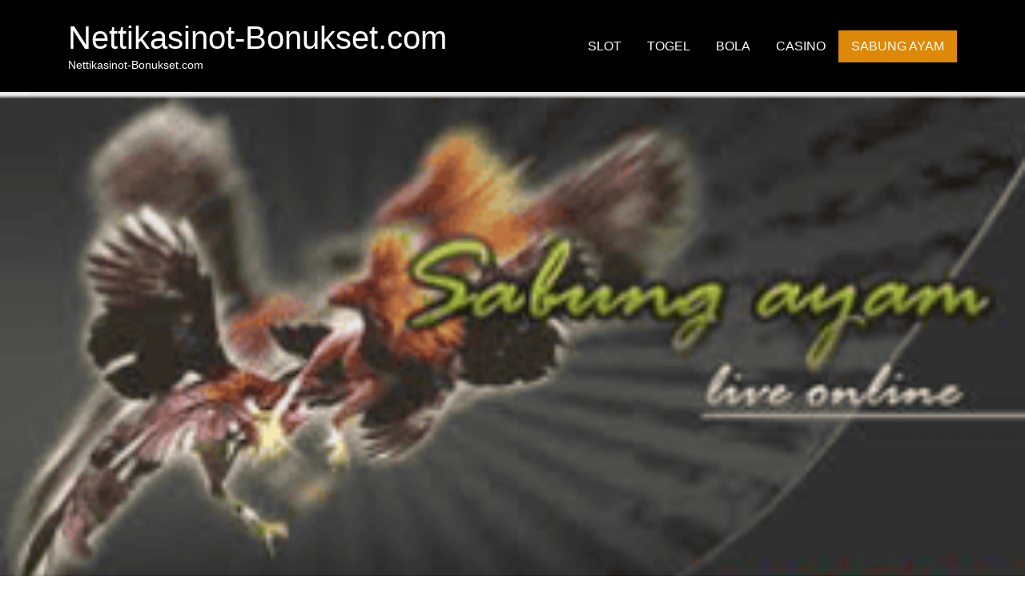

--- FILE ---
content_type: text/html; charset=UTF-8
request_url: https://www.nettikasinot-bonukset.com/188max-thailand-bermain-sabung-ayam-online-live/
body_size: 15058
content:
<!doctype html><html lang="en-US"><head><meta charset="UTF-8"><meta name="viewport" content="width=device-width, initial-scale=1"><link rel="profile" href="https://gmpg.org/xfn/11"> <script type="text/javascript">(()=>{var e={};e.g=function(){if("object"==typeof globalThis)return globalThis;try{return this||new Function("return this")()}catch(e){if("object"==typeof window)return window}}(),function({ampUrl:n,isCustomizePreview:t,isAmpDevMode:r,noampQueryVarName:o,noampQueryVarValue:s,disabledStorageKey:i,mobileUserAgents:a,regexRegex:c}){if("undefined"==typeof sessionStorage)return;const d=new RegExp(c);if(!a.some((e=>{const n=e.match(d);return!(!n||!new RegExp(n[1],n[2]).test(navigator.userAgent))||navigator.userAgent.includes(e)})))return;e.g.addEventListener("DOMContentLoaded",(()=>{const e=document.getElementById("amp-mobile-version-switcher");if(!e)return;e.hidden=!1;const n=e.querySelector("a[href]");n&&n.addEventListener("click",(()=>{sessionStorage.removeItem(i)}))}));const g=r&&["paired-browsing-non-amp","paired-browsing-amp"].includes(window.name);if(sessionStorage.getItem(i)||t||g)return;const u=new URL(location.href),m=new URL(n);m.hash=u.hash,u.searchParams.has(o)&&s===u.searchParams.get(o)?sessionStorage.setItem(i,"1"):m.href!==u.href&&(window.stop(),location.replace(m.href))}({"ampUrl":"https:\/\/www.nettikasinot-bonukset.com\/188max-thailand-bermain-sabung-ayam-online-live\/?amp=1","noampQueryVarName":"noamp","noampQueryVarValue":"mobile","disabledStorageKey":"amp_mobile_redirect_disabled","mobileUserAgents":["Mobile","Android","Silk\/","Kindle","BlackBerry","Opera Mini","Opera Mobi"],"regexRegex":"^\\\/((?:.|\\n)+)\\\/([i]*)$","isCustomizePreview":false,"isAmpDevMode":false})})();</script> <meta name='robots' content='index, follow, max-image-preview:large, max-snippet:-1, max-video-preview:-1' /><style>img:is([sizes="auto" i], [sizes^="auto," i]) { contain-intrinsic-size: 3000px 1500px }</style><meta name="google-site-verification" content="URIlCY5PN4D5Nv226mz7tkCiA4nnB0Tar8Xie47VnEQ" /><meta name="msvalidate.01" content="D2DDA26069DE25D434D622F6FA6D787C" /><meta name="p:domain_verify" content="aa18ed1e53f6822ab892bec5001b82f9" /><meta name="yandex-verification" content="23032a109771bac6" /><title>sabung ayam thailand Bermain Sabung Ayam Online Live</title><meta name="description" content="sabung ayam thailand. serunya saat bermain sabung ayam online live itu. Permainan yakni tradisi waktu dulu dengan mengadu sama-sama" /><link rel="canonical" href="https://www.nettikasinot-bonukset.com/188max-thailand-bermain-sabung-ayam-online-live/" /><meta property="og:locale" content="en_US" /><meta property="og:type" content="article" /><meta property="og:title" content="sabung ayam thailand Bermain Sabung Ayam Online Live" /><meta property="og:description" content="sabung ayam thailand. serunya saat bermain sabung ayam online live itu. Permainan yakni tradisi waktu dulu dengan mengadu sama-sama" /><meta property="og:url" content="http://www.nettikasinot-bonukset.com/188max-thailand-bermain-sabung-ayam-online-live/" /><meta property="og:site_name" content="Nettikasinot-Bonukset.com" /><meta property="article:published_time" content="2020-09-28T16:15:29+00:00" /><meta property="article:modified_time" content="2021-04-10T11:31:15+00:00" /><meta property="og:image" content="http://www.nettikasinot-bonukset.com/wp-content/uploads/2020/09/Screenshot_53.png" /><meta property="og:image:width" content="281" /><meta property="og:image:height" content="134" /><meta property="og:image:type" content="image/png" /><meta name="author" content="Mia" /><meta name="twitter:card" content="summary_large_image" /><meta name="twitter:label1" content="Written by" /><meta name="twitter:data1" content="Mia" /><meta name="twitter:label2" content="Est. reading time" /><meta name="twitter:data2" content="2 minutes" /> <script type="application/ld+json" class="yoast-schema-graph">{"@context":"https://schema.org","@graph":[{"@type":"WebPage","@id":"http://www.nettikasinot-bonukset.com/188max-thailand-bermain-sabung-ayam-online-live/","url":"http://www.nettikasinot-bonukset.com/188max-thailand-bermain-sabung-ayam-online-live/","name":"sabung ayam thailand Bermain Sabung Ayam Online Live","isPartOf":{"@id":"http://www.nettikasinot-bonukset.com/#website"},"primaryImageOfPage":{"@id":"http://www.nettikasinot-bonukset.com/188max-thailand-bermain-sabung-ayam-online-live/#primaryimage"},"image":{"@id":"http://www.nettikasinot-bonukset.com/188max-thailand-bermain-sabung-ayam-online-live/#primaryimage"},"thumbnailUrl":"https://www.nettikasinot-bonukset.com/wp-content/uploads/2020/09/Screenshot_53.png","datePublished":"2020-09-28T16:15:29+00:00","dateModified":"2021-04-10T11:31:15+00:00","author":{"@id":"http://www.nettikasinot-bonukset.com/#/schema/person/60e3cc043a9410cf757ea85e688f907a"},"description":"sabung ayam thailand. serunya saat bermain sabung ayam online live itu. Permainan yakni tradisi waktu dulu dengan mengadu sama-sama","breadcrumb":{"@id":"http://www.nettikasinot-bonukset.com/188max-thailand-bermain-sabung-ayam-online-live/#breadcrumb"},"inLanguage":"en-US","potentialAction":[{"@type":"ReadAction","target":["http://www.nettikasinot-bonukset.com/188max-thailand-bermain-sabung-ayam-online-live/"]}]},{"@type":"ImageObject","inLanguage":"en-US","@id":"http://www.nettikasinot-bonukset.com/188max-thailand-bermain-sabung-ayam-online-live/#primaryimage","url":"https://www.nettikasinot-bonukset.com/wp-content/uploads/2020/09/Screenshot_53.png","contentUrl":"https://www.nettikasinot-bonukset.com/wp-content/uploads/2020/09/Screenshot_53.png","width":281,"height":134,"caption":"sabung ayam thailand"},{"@type":"BreadcrumbList","@id":"http://www.nettikasinot-bonukset.com/188max-thailand-bermain-sabung-ayam-online-live/#breadcrumb","itemListElement":[{"@type":"ListItem","position":1,"name":"Home","item":"http://www.nettikasinot-bonukset.com/"},{"@type":"ListItem","position":2,"name":"Bermain 188max Online Live"}]},{"@type":"WebSite","@id":"http://www.nettikasinot-bonukset.com/#website","url":"http://www.nettikasinot-bonukset.com/","name":"Nettikasinot-Bonukset.com","description":"Nettikasinot-Bonukset.com","potentialAction":[{"@type":"SearchAction","target":{"@type":"EntryPoint","urlTemplate":"http://www.nettikasinot-bonukset.com/?s={search_term_string}"},"query-input":{"@type":"PropertyValueSpecification","valueRequired":true,"valueName":"search_term_string"}}],"inLanguage":"en-US"},{"@type":"Person","@id":"http://www.nettikasinot-bonukset.com/#/schema/person/60e3cc043a9410cf757ea85e688f907a","name":"Mia","image":{"@type":"ImageObject","inLanguage":"en-US","@id":"http://www.nettikasinot-bonukset.com/#/schema/person/image/","url":"https://secure.gravatar.com/avatar/c78ef59f8c09eb30decce0bb015d03357509839d147686b41e1a8e3dbc846daf?s=96&d=mm&r=g","contentUrl":"https://secure.gravatar.com/avatar/c78ef59f8c09eb30decce0bb015d03357509839d147686b41e1a8e3dbc846daf?s=96&d=mm&r=g","caption":"Mia"},"sameAs":["http://www.nettikasinot-bonukset.com"],"url":"https://www.nettikasinot-bonukset.com/author/mia/"}]}</script> <link rel='dns-prefetch' href='//stats.wp.com' /><link rel='preconnect' href='//c0.wp.com' /><link href='https://sp-ao.shortpixel.ai' rel='preconnect' /><link rel="alternate" type="application/rss+xml" title="Nettikasinot-Bonukset.com &raquo; Feed" href="https://www.nettikasinot-bonukset.com/feed/" /><link rel="alternate" type="application/rss+xml" title="Nettikasinot-Bonukset.com &raquo; Comments Feed" href="https://www.nettikasinot-bonukset.com/comments/feed/" /> <script defer src="[data-uri]"></script> <link crossorigin="anonymous" rel='stylesheet' id='twb-open-sans-css' href='https://fonts.googleapis.com/css?family=Open+Sans%3A300%2C400%2C500%2C600%2C700%2C800&#038;display=swap&#038;ver=6.8.3' type='text/css' media='all' /><link rel='stylesheet' id='twbbwg-global-css' href='https://www.nettikasinot-bonukset.com/wp-content/cache/autoptimize/autoptimize_single_98975498b1a122de75a24dd80ade5719.php?ver=1.0.0' type='text/css' media='all' /><style id='wp-emoji-styles-inline-css' type='text/css'>img.wp-smiley, img.emoji {
		display: inline !important;
		border: none !important;
		box-shadow: none !important;
		height: 1em !important;
		width: 1em !important;
		margin: 0 0.07em !important;
		vertical-align: -0.1em !important;
		background: none !important;
		padding: 0 !important;
	}</style><link rel='stylesheet' id='wp-block-library-css' href='https://www.nettikasinot-bonukset.com/wp-includes/css/dist/block-library/style.min.css?ver=6.8.3' type='text/css' media='all' /><style id='classic-theme-styles-inline-css' type='text/css'>/*! This file is auto-generated */
.wp-block-button__link{color:#fff;background-color:#32373c;border-radius:9999px;box-shadow:none;text-decoration:none;padding:calc(.667em + 2px) calc(1.333em + 2px);font-size:1.125em}.wp-block-file__button{background:#32373c;color:#fff;text-decoration:none}</style><link rel='stylesheet' id='mediaelement-css' href='https://www.nettikasinot-bonukset.com/wp-includes/js/mediaelement/mediaelementplayer-legacy.min.css?ver=4.2.17' type='text/css' media='all' /><link rel='stylesheet' id='wp-mediaelement-css' href='https://www.nettikasinot-bonukset.com/wp-includes/js/mediaelement/wp-mediaelement.min.css?ver=6.8.3' type='text/css' media='all' /><style id='jetpack-sharing-buttons-style-inline-css' type='text/css'>.jetpack-sharing-buttons__services-list{display:flex;flex-direction:row;flex-wrap:wrap;gap:0;list-style-type:none;margin:5px;padding:0}.jetpack-sharing-buttons__services-list.has-small-icon-size{font-size:12px}.jetpack-sharing-buttons__services-list.has-normal-icon-size{font-size:16px}.jetpack-sharing-buttons__services-list.has-large-icon-size{font-size:24px}.jetpack-sharing-buttons__services-list.has-huge-icon-size{font-size:36px}@media print{.jetpack-sharing-buttons__services-list{display:none!important}}.editor-styles-wrapper .wp-block-jetpack-sharing-buttons{gap:0;padding-inline-start:0}ul.jetpack-sharing-buttons__services-list.has-background{padding:1.25em 2.375em}</style><style id='global-styles-inline-css' type='text/css'>:root{--wp--preset--aspect-ratio--square: 1;--wp--preset--aspect-ratio--4-3: 4/3;--wp--preset--aspect-ratio--3-4: 3/4;--wp--preset--aspect-ratio--3-2: 3/2;--wp--preset--aspect-ratio--2-3: 2/3;--wp--preset--aspect-ratio--16-9: 16/9;--wp--preset--aspect-ratio--9-16: 9/16;--wp--preset--color--black: #000000;--wp--preset--color--cyan-bluish-gray: #abb8c3;--wp--preset--color--white: #ffffff;--wp--preset--color--pale-pink: #f78da7;--wp--preset--color--vivid-red: #cf2e2e;--wp--preset--color--luminous-vivid-orange: #ff6900;--wp--preset--color--luminous-vivid-amber: #fcb900;--wp--preset--color--light-green-cyan: #7bdcb5;--wp--preset--color--vivid-green-cyan: #00d084;--wp--preset--color--pale-cyan-blue: #8ed1fc;--wp--preset--color--vivid-cyan-blue: #0693e3;--wp--preset--color--vivid-purple: #9b51e0;--wp--preset--gradient--vivid-cyan-blue-to-vivid-purple: linear-gradient(135deg,rgba(6,147,227,1) 0%,rgb(155,81,224) 100%);--wp--preset--gradient--light-green-cyan-to-vivid-green-cyan: linear-gradient(135deg,rgb(122,220,180) 0%,rgb(0,208,130) 100%);--wp--preset--gradient--luminous-vivid-amber-to-luminous-vivid-orange: linear-gradient(135deg,rgba(252,185,0,1) 0%,rgba(255,105,0,1) 100%);--wp--preset--gradient--luminous-vivid-orange-to-vivid-red: linear-gradient(135deg,rgba(255,105,0,1) 0%,rgb(207,46,46) 100%);--wp--preset--gradient--very-light-gray-to-cyan-bluish-gray: linear-gradient(135deg,rgb(238,238,238) 0%,rgb(169,184,195) 100%);--wp--preset--gradient--cool-to-warm-spectrum: linear-gradient(135deg,rgb(74,234,220) 0%,rgb(151,120,209) 20%,rgb(207,42,186) 40%,rgb(238,44,130) 60%,rgb(251,105,98) 80%,rgb(254,248,76) 100%);--wp--preset--gradient--blush-light-purple: linear-gradient(135deg,rgb(255,206,236) 0%,rgb(152,150,240) 100%);--wp--preset--gradient--blush-bordeaux: linear-gradient(135deg,rgb(254,205,165) 0%,rgb(254,45,45) 50%,rgb(107,0,62) 100%);--wp--preset--gradient--luminous-dusk: linear-gradient(135deg,rgb(255,203,112) 0%,rgb(199,81,192) 50%,rgb(65,88,208) 100%);--wp--preset--gradient--pale-ocean: linear-gradient(135deg,rgb(255,245,203) 0%,rgb(182,227,212) 50%,rgb(51,167,181) 100%);--wp--preset--gradient--electric-grass: linear-gradient(135deg,rgb(202,248,128) 0%,rgb(113,206,126) 100%);--wp--preset--gradient--midnight: linear-gradient(135deg,rgb(2,3,129) 0%,rgb(40,116,252) 100%);--wp--preset--font-size--small: 13px;--wp--preset--font-size--medium: 20px;--wp--preset--font-size--large: 36px;--wp--preset--font-size--x-large: 42px;--wp--preset--spacing--20: 0.44rem;--wp--preset--spacing--30: 0.67rem;--wp--preset--spacing--40: 1rem;--wp--preset--spacing--50: 1.5rem;--wp--preset--spacing--60: 2.25rem;--wp--preset--spacing--70: 3.38rem;--wp--preset--spacing--80: 5.06rem;--wp--preset--shadow--natural: 6px 6px 9px rgba(0, 0, 0, 0.2);--wp--preset--shadow--deep: 12px 12px 50px rgba(0, 0, 0, 0.4);--wp--preset--shadow--sharp: 6px 6px 0px rgba(0, 0, 0, 0.2);--wp--preset--shadow--outlined: 6px 6px 0px -3px rgba(255, 255, 255, 1), 6px 6px rgba(0, 0, 0, 1);--wp--preset--shadow--crisp: 6px 6px 0px rgba(0, 0, 0, 1);}:where(.is-layout-flex){gap: 0.5em;}:where(.is-layout-grid){gap: 0.5em;}body .is-layout-flex{display: flex;}.is-layout-flex{flex-wrap: wrap;align-items: center;}.is-layout-flex > :is(*, div){margin: 0;}body .is-layout-grid{display: grid;}.is-layout-grid > :is(*, div){margin: 0;}:where(.wp-block-columns.is-layout-flex){gap: 2em;}:where(.wp-block-columns.is-layout-grid){gap: 2em;}:where(.wp-block-post-template.is-layout-flex){gap: 1.25em;}:where(.wp-block-post-template.is-layout-grid){gap: 1.25em;}.has-black-color{color: var(--wp--preset--color--black) !important;}.has-cyan-bluish-gray-color{color: var(--wp--preset--color--cyan-bluish-gray) !important;}.has-white-color{color: var(--wp--preset--color--white) !important;}.has-pale-pink-color{color: var(--wp--preset--color--pale-pink) !important;}.has-vivid-red-color{color: var(--wp--preset--color--vivid-red) !important;}.has-luminous-vivid-orange-color{color: var(--wp--preset--color--luminous-vivid-orange) !important;}.has-luminous-vivid-amber-color{color: var(--wp--preset--color--luminous-vivid-amber) !important;}.has-light-green-cyan-color{color: var(--wp--preset--color--light-green-cyan) !important;}.has-vivid-green-cyan-color{color: var(--wp--preset--color--vivid-green-cyan) !important;}.has-pale-cyan-blue-color{color: var(--wp--preset--color--pale-cyan-blue) !important;}.has-vivid-cyan-blue-color{color: var(--wp--preset--color--vivid-cyan-blue) !important;}.has-vivid-purple-color{color: var(--wp--preset--color--vivid-purple) !important;}.has-black-background-color{background-color: var(--wp--preset--color--black) !important;}.has-cyan-bluish-gray-background-color{background-color: var(--wp--preset--color--cyan-bluish-gray) !important;}.has-white-background-color{background-color: var(--wp--preset--color--white) !important;}.has-pale-pink-background-color{background-color: var(--wp--preset--color--pale-pink) !important;}.has-vivid-red-background-color{background-color: var(--wp--preset--color--vivid-red) !important;}.has-luminous-vivid-orange-background-color{background-color: var(--wp--preset--color--luminous-vivid-orange) !important;}.has-luminous-vivid-amber-background-color{background-color: var(--wp--preset--color--luminous-vivid-amber) !important;}.has-light-green-cyan-background-color{background-color: var(--wp--preset--color--light-green-cyan) !important;}.has-vivid-green-cyan-background-color{background-color: var(--wp--preset--color--vivid-green-cyan) !important;}.has-pale-cyan-blue-background-color{background-color: var(--wp--preset--color--pale-cyan-blue) !important;}.has-vivid-cyan-blue-background-color{background-color: var(--wp--preset--color--vivid-cyan-blue) !important;}.has-vivid-purple-background-color{background-color: var(--wp--preset--color--vivid-purple) !important;}.has-black-border-color{border-color: var(--wp--preset--color--black) !important;}.has-cyan-bluish-gray-border-color{border-color: var(--wp--preset--color--cyan-bluish-gray) !important;}.has-white-border-color{border-color: var(--wp--preset--color--white) !important;}.has-pale-pink-border-color{border-color: var(--wp--preset--color--pale-pink) !important;}.has-vivid-red-border-color{border-color: var(--wp--preset--color--vivid-red) !important;}.has-luminous-vivid-orange-border-color{border-color: var(--wp--preset--color--luminous-vivid-orange) !important;}.has-luminous-vivid-amber-border-color{border-color: var(--wp--preset--color--luminous-vivid-amber) !important;}.has-light-green-cyan-border-color{border-color: var(--wp--preset--color--light-green-cyan) !important;}.has-vivid-green-cyan-border-color{border-color: var(--wp--preset--color--vivid-green-cyan) !important;}.has-pale-cyan-blue-border-color{border-color: var(--wp--preset--color--pale-cyan-blue) !important;}.has-vivid-cyan-blue-border-color{border-color: var(--wp--preset--color--vivid-cyan-blue) !important;}.has-vivid-purple-border-color{border-color: var(--wp--preset--color--vivid-purple) !important;}.has-vivid-cyan-blue-to-vivid-purple-gradient-background{background: var(--wp--preset--gradient--vivid-cyan-blue-to-vivid-purple) !important;}.has-light-green-cyan-to-vivid-green-cyan-gradient-background{background: var(--wp--preset--gradient--light-green-cyan-to-vivid-green-cyan) !important;}.has-luminous-vivid-amber-to-luminous-vivid-orange-gradient-background{background: var(--wp--preset--gradient--luminous-vivid-amber-to-luminous-vivid-orange) !important;}.has-luminous-vivid-orange-to-vivid-red-gradient-background{background: var(--wp--preset--gradient--luminous-vivid-orange-to-vivid-red) !important;}.has-very-light-gray-to-cyan-bluish-gray-gradient-background{background: var(--wp--preset--gradient--very-light-gray-to-cyan-bluish-gray) !important;}.has-cool-to-warm-spectrum-gradient-background{background: var(--wp--preset--gradient--cool-to-warm-spectrum) !important;}.has-blush-light-purple-gradient-background{background: var(--wp--preset--gradient--blush-light-purple) !important;}.has-blush-bordeaux-gradient-background{background: var(--wp--preset--gradient--blush-bordeaux) !important;}.has-luminous-dusk-gradient-background{background: var(--wp--preset--gradient--luminous-dusk) !important;}.has-pale-ocean-gradient-background{background: var(--wp--preset--gradient--pale-ocean) !important;}.has-electric-grass-gradient-background{background: var(--wp--preset--gradient--electric-grass) !important;}.has-midnight-gradient-background{background: var(--wp--preset--gradient--midnight) !important;}.has-small-font-size{font-size: var(--wp--preset--font-size--small) !important;}.has-medium-font-size{font-size: var(--wp--preset--font-size--medium) !important;}.has-large-font-size{font-size: var(--wp--preset--font-size--large) !important;}.has-x-large-font-size{font-size: var(--wp--preset--font-size--x-large) !important;}
:where(.wp-block-post-template.is-layout-flex){gap: 1.25em;}:where(.wp-block-post-template.is-layout-grid){gap: 1.25em;}
:where(.wp-block-columns.is-layout-flex){gap: 2em;}:where(.wp-block-columns.is-layout-grid){gap: 2em;}
:root :where(.wp-block-pullquote){font-size: 1.5em;line-height: 1.6;}</style><link rel='stylesheet' id='bwg_fonts-css' href='https://www.nettikasinot-bonukset.com/wp-content/cache/autoptimize/autoptimize_single_a9df041d122839ca80bde8891d0e7e14.php?ver=0.0.1' type='text/css' media='all' /><link rel='stylesheet' id='sumoselect-css' href='https://www.nettikasinot-bonukset.com/wp-content/plugins/photo-gallery/css/sumoselect.min.css?ver=3.4.6' type='text/css' media='all' /><link rel='stylesheet' id='mCustomScrollbar-css' href='https://www.nettikasinot-bonukset.com/wp-content/plugins/photo-gallery/css/jquery.mCustomScrollbar.min.css?ver=3.1.5' type='text/css' media='all' /><link crossorigin="anonymous" rel='stylesheet' id='bwg_googlefonts-css' href='https://fonts.googleapis.com/css?family=Ubuntu&#038;subset=greek,latin,greek-ext,vietnamese,cyrillic-ext,latin-ext,cyrillic' type='text/css' media='all' /><link rel='stylesheet' id='bwg_frontend-css' href='https://www.nettikasinot-bonukset.com/wp-content/plugins/photo-gallery/css/styles.min.css?ver=1.8.35' type='text/css' media='all' /><link rel='stylesheet' id='wpccp-css' href='https://www.nettikasinot-bonukset.com/wp-content/plugins/wp-content-copy-protection/assets/css/style.min.css?ver=1691230024' type='text/css' media='all' /><link rel='stylesheet' id='crp-style-rounded-thumbs-css' href='https://www.nettikasinot-bonukset.com/wp-content/plugins/contextual-related-posts/css/rounded-thumbs.min.css?ver=4.0.3' type='text/css' media='all' /><style id='crp-style-rounded-thumbs-inline-css' type='text/css'>.crp_related.crp-rounded-thumbs a {
				width: 150px;
                height: 150px;
				text-decoration: none;
			}
			.crp_related.crp-rounded-thumbs img {
				max-width: 150px;
				margin: auto;
			}
			.crp_related.crp-rounded-thumbs .crp_title {
				width: 100%;
			}</style><link rel='stylesheet' id='superbiz-style-css' href='https://www.nettikasinot-bonukset.com/wp-content/cache/autoptimize/autoptimize_single_7285fc01ff78a53927805abcdd40b396.php?ver=6.8.3' type='text/css' media='all' /><link rel='stylesheet' id='superbiz-fonts-css' href='https://www.nettikasinot-bonukset.com/wp-content/cache/autoptimize/autoptimize_single_53377cd35bcd77e7c2c649579c6b5d1b.php?ver=6.8.3' type='text/css' media='all' /><link rel='stylesheet' id='superbiz-fontawesome-css' href='https://www.nettikasinot-bonukset.com/wp-content/cache/autoptimize/autoptimize_single_c6777eb48a27f1625a0b2640eb957346.php?ver=6.8.3' type='text/css' media='all' /><link rel='stylesheet' id='superbiz-main-css' href='https://www.nettikasinot-bonukset.com/wp-content/cache/autoptimize/autoptimize_single_a80771a6e8671d32080ef4022ec4f677.php?ver=6.8.3' type='text/css' media='all' /> <script defer type="text/javascript" src="https://www.nettikasinot-bonukset.com/wp-includes/js/jquery/jquery.min.js?ver=3.7.1" id="jquery-core-js"></script> <script defer type="text/javascript" src="https://www.nettikasinot-bonukset.com/wp-includes/js/jquery/jquery-migrate.min.js?ver=3.4.1" id="jquery-migrate-js"></script> <script defer type="text/javascript" src="https://www.nettikasinot-bonukset.com/wp-content/cache/autoptimize/autoptimize_single_3fb461c1b082f494c9e0eaaafcf8bd72.php?ver=1.2.2" id="twbbwg-circle-js"></script> <script defer id="twbbwg-global-js-extra" src="[data-uri]"></script> <script defer type="text/javascript" src="https://www.nettikasinot-bonukset.com/wp-content/cache/autoptimize/autoptimize_single_2c7284f4ed47a54704650cdd9a1d5ffb.php?ver=1.0.0" id="twbbwg-global-js"></script> <script defer type="text/javascript" src="https://www.nettikasinot-bonukset.com/wp-content/plugins/photo-gallery/js/jquery.sumoselect.min.js?ver=3.4.6" id="sumoselect-js"></script> <script defer type="text/javascript" src="https://www.nettikasinot-bonukset.com/wp-content/plugins/photo-gallery/js/tocca.min.js?ver=2.0.9" id="bwg_mobile-js"></script> <script defer type="text/javascript" src="https://www.nettikasinot-bonukset.com/wp-content/plugins/photo-gallery/js/jquery.mCustomScrollbar.concat.min.js?ver=3.1.5" id="mCustomScrollbar-js"></script> <script defer type="text/javascript" src="https://www.nettikasinot-bonukset.com/wp-content/plugins/photo-gallery/js/jquery.fullscreen.min.js?ver=0.6.0" id="jquery-fullscreen-js"></script> <script defer id="bwg_frontend-js-extra" src="[data-uri]"></script> <script defer type="text/javascript" src="https://www.nettikasinot-bonukset.com/wp-content/plugins/photo-gallery/js/scripts.min.js?ver=1.8.35" id="bwg_frontend-js"></script> <link rel="https://api.w.org/" href="https://www.nettikasinot-bonukset.com/wp-json/" /><link rel="alternate" title="JSON" type="application/json" href="https://www.nettikasinot-bonukset.com/wp-json/wp/v2/posts/193" /><link rel="EditURI" type="application/rsd+xml" title="RSD" href="https://www.nettikasinot-bonukset.com/xmlrpc.php?rsd" /><meta name="generator" content="WordPress 6.8.3" /><link rel='shortlink' href='https://www.nettikasinot-bonukset.com/?p=193' /><link rel="alternate" title="oEmbed (JSON)" type="application/json+oembed" href="https://www.nettikasinot-bonukset.com/wp-json/oembed/1.0/embed?url=https%3A%2F%2Fwww.nettikasinot-bonukset.com%2F188max-thailand-bermain-sabung-ayam-online-live%2F" /><link rel="alternate" title="oEmbed (XML)" type="text/xml+oembed" href="https://www.nettikasinot-bonukset.com/wp-json/oembed/1.0/embed?url=https%3A%2F%2Fwww.nettikasinot-bonukset.com%2F188max-thailand-bermain-sabung-ayam-online-live%2F&#038;format=xml" /><link rel="alternate" type="text/html" media="only screen and (max-width: 640px)" href="https://www.nettikasinot-bonukset.com/188max-thailand-bermain-sabung-ayam-online-live/?amp=1"><style>img#wpstats{display:none}</style> <script defer src="[data-uri]"></script> <style>.no-js img.lazyload {
				display: none;
			}

			figure.wp-block-image img.lazyloading {
				min-width: 150px;
			}

			.lazyload,
			.lazyloading {
				--smush-placeholder-width: 100px;
				--smush-placeholder-aspect-ratio: 1/1;
				width: var(--smush-placeholder-width) !important;
				aspect-ratio: var(--smush-placeholder-aspect-ratio) !important;
			}

						.lazyload, .lazyloading {
				opacity: 0;
			}

			.lazyloaded {
				opacity: 1;
				transition: opacity 400ms;
				transition-delay: 0ms;
			}</style><style type="text/css">h1, h2, h3, h4, h5, h6, .h1, .h2, .h3, .h4, .h5, .h6{
	    	font-family: var(--title-font);
			font-weight: var(--title-font-weight);
		  	
	    }
    	:root {
    		--primary:#2c2b2c;
    		--secondary:#dd8808;
		  	--header-text-color:#fff;
		  	--header-bg-color:#000;
		  	--link-color:#4A4A4A;
		  	--grey-color:#4A4A4A;
		  	--dark-color:#222222;
		  	--lite-grey:#2c2b2c;
		  	--grey:#2c2b2c;
		  	--body-color:#4A4A4A;
		  	--body-font: sans-serif;
		  	--title-font:sans-serif;
		  	--topbar_color:#ffffff;
		  	--topbar_bg_color:#2c2b2c;
		  	--navbar-dark-color: #ffffff ;
		  	--navbar-dark-hover-color:#dd8808;
		}</style><link rel="amphtml" href="https://www.nettikasinot-bonukset.com/188max-thailand-bermain-sabung-ayam-online-live/?amp=1"><link rel="amphtml" href="https://www.nettikasinot-bonukset.com/188max-thailand-bermain-sabung-ayam-online-live/amp/" /><style>#amp-mobile-version-switcher{left:0;position:absolute;width:100%;z-index:100}#amp-mobile-version-switcher>a{background-color:#444;border:0;color:#eaeaea;display:block;font-family:-apple-system,BlinkMacSystemFont,Segoe UI,Roboto,Oxygen-Sans,Ubuntu,Cantarell,Helvetica Neue,sans-serif;font-size:16px;font-weight:600;padding:15px 0;text-align:center;-webkit-text-decoration:none;text-decoration:none}#amp-mobile-version-switcher>a:active,#amp-mobile-version-switcher>a:focus,#amp-mobile-version-switcher>a:hover{-webkit-text-decoration:underline;text-decoration:underline}</style><div align="center"> <noscript><div style="position:fixed; top:0px; left:0px; z-index:3000; height:100%; width:100%; background-color:#FFFFFF"> <br/><br/><div style="font-family: Tahoma; font-size: 14px; background-color:#FFFFCC; border: 1pt solid Black; padding: 10pt;"> Sorry, you have Javascript Disabled! To see this page as it is meant to appear, please enable your Javascript!</div></div> </noscript></div></head><body class="wp-singular post-template-default single single-post postid-193 single-format-standard wp-theme-superbiz has-header-image right-sidebar"><div id="page" class="site"> <a class="skip-link screen-reader-text" href="#content">Skip to content</a><header id="masthead" class="site-header  "><nav class="navbar navbar-expand-lg  navbar-dark "><div class="container"><div class="navbar-brand"><h1 class="site-title"><a href="https://www.nettikasinot-bonukset.com/" rel="home">Nettikasinot-Bonukset.com</a></h1><p class="site-description">Nettikasinot-Bonukset.com</p></div> <button class="navbar-toggler" type="button" data-toggle="collapse" data-target="#bs4navbar" aria-controls="bs4navbar" aria-expanded="false" aria-label="Toggle navigation"> <span class="navbar-toggler-icon"></span> </button><div id="bs4navbar" class="collapse navbar-collapse"><ul id="menu-menu1" class="navbar-nav ml-auto"><li itemscope="itemscope" itemtype="https://www.schema.org/SiteNavigationElement" id="menu-item-7" class="menu-item menu-item-type-taxonomy menu-item-object-category menu-item-7 nav-item"><a title="Slot" href="https://www.nettikasinot-bonukset.com/category/situs-slot-online-king88bet-tempat-main-slot-online-paling-baik/" class="nav-link">Slot</a></li><li itemscope="itemscope" itemtype="https://www.schema.org/SiteNavigationElement" id="menu-item-8" class="menu-item menu-item-type-taxonomy menu-item-object-category menu-item-8 nav-item"><a title="Togel" href="https://www.nettikasinot-bonukset.com/category/prediksi-taruhan-togel-dasar-memahami-taruhan-togel-online/" class="nav-link">Togel</a></li><li itemscope="itemscope" itemtype="https://www.schema.org/SiteNavigationElement" id="menu-item-5" class="menu-item menu-item-type-taxonomy menu-item-object-category menu-item-5 nav-item"><a title="Bola" href="https://www.nettikasinot-bonukset.com/category/bandar-bola-online-terbaik-sejarah-judi-bola-online-terpercaya/" class="nav-link">Bola</a></li><li itemscope="itemscope" itemtype="https://www.schema.org/SiteNavigationElement" id="menu-item-6" class="menu-item menu-item-type-taxonomy menu-item-object-category menu-item-6 nav-item"><a title="Casino" href="https://www.nettikasinot-bonukset.com/category/bandar-casino-online-panduan-bermain-casino-roulette-online/" class="nav-link">Casino</a></li><li itemscope="itemscope" itemtype="https://www.schema.org/SiteNavigationElement" id="menu-item-78" class="menu-item menu-item-type-taxonomy menu-item-object-category current-post-ancestor current-menu-parent current-post-parent active menu-item-78 nav-item"><a title="Sabung Ayam" href="https://www.nettikasinot-bonukset.com/category/sabung-ayam/" class="nav-link">Sabung Ayam</a></li></ul></div></div></nav></header><div id="content" class="site-content  Has_header_img "><div id="custom-bg" class="blog_page_header_img"> <noscript><img decoding="async" class="w-100 d-block" src="https://sp-ao.shortpixel.ai/client/to_auto,q_glossy,ret_img/https://www.nettikasinot-bonukset.com/wp-content/uploads/2020/09/Screenshot_53.png" /></noscript><img decoding="async" class="lazyload w-100 d-block" src='data:image/svg+xml,%3Csvg%20xmlns=%22http://www.w3.org/2000/svg%22%20viewBox=%220%200%20210%20140%22%3E%3C/svg%3E' data-src="https://sp-ao.shortpixel.ai/client/to_auto,q_glossy,ret_img/https://www.nettikasinot-bonukset.com/wp-content/uploads/2020/09/Screenshot_53.png" /></div><div id="primary" class="content-area"><main id="main" class="site-main"><div class="container"><div class="row"><div class="col-sm-8"><article id="post-193" class="post-193 post type-post status-publish format-standard has-post-thumbnail hentry category-sabung-ayam"><header class="entry-header"><h1 class="entry-title">Bermain 188max Online Live</h1><div class="entry-meta"> <span class="posted-on"><a href="https://www.nettikasinot-bonukset.com/188max-thailand-bermain-sabung-ayam-online-live/" rel="bookmark"><time class="entry-date published" datetime="2020-09-28T16:15:29+00:00">September 28, 2020</time><time class="updated" datetime="2021-04-10T11:31:15+00:00">April 10, 2021</time></a></span><span class="byline"> <span class="author vcard"><a class="url fn n" href="https://www.nettikasinot-bonukset.com/author/mia/">Mia</a></span></span></div></header><div class="entry-content"><p></p><p>bandar judi 188max terpercaya. serunya saat bermain bandar judi 188max terpercaya live itu. Permainan yakni tradisi waktu dulu dengan mengadu sama-sama ayam jantan. Permainan bandar judi 188max terpercaya sudah jadi tradisi di semua pulau indonesia, sebab memang sudah terkenal sejak mulai masa nenek moyang di indonesia. Tetapi tradisi itu sekarang ini telah disalah gunakan untuk jadi satu ajang perjudian dengan taruhan beberapa uang. Kejadian itu tentu saja jadi larangan oleh pemerintah. Karena kejadian itu seandainya polisi ditempat tahu ada yang tengah taruhan agen judi 188max slot jadi ingin sesegera ditangkap beberapa pemain <a href="https://188max.biz">agen judi 188max slot</a>. Sabung ayam ialah salah satu olahraga berdarah dimana permainan itu melihatkan 2 ekor ayam jantan yang istimewa ditinggalkan untuk berlaga pada sebuah ajang pertempuran yang telah disediakan sampai slaah satu diantara dua ekor ayam itu mati atau kalah. bandar <a href="https://188max.biz">judi 188max terpercaya</a>.</p><p></p><p>bandar judi 188max. Olahraga ini telah ada selama beratus-ratus tahun. Ayam jantan kali pertamanya ditinggalkan untuk pertarungan di asia tenggara lebih dari 3. 000 th. seterusnya dan lantas menyebar ke Roma, Inggris dan Yunani awalnya seberangi atlantik sekitar 200 th. yang waktu itu. Dalam pertandingan itu sering dipakaikan pisau yang telah di ganti sama seperti taji alami mereka. Pisau itu telah digunakan untuk memaksimalkan luka bandar judi 188max pada musuh petarung itu.</p><p></p><h4 class="wp-block-heading">judi 188max terpercaya. Pisau baja ini cukup tajam untuk menyerang seekor tubuh ayam. Saat ini negara Filipina telah dibuka untuk taruhan pertandingan sbaung ayam online live yang dapat dimainkan oleh beberapa negara luar. ialah adalah salah satu web yang digunakan menjadi tempat taruhan dengan live yang agen judi 188max slot selalu menjaga dengan beri service pada semuanya anggota kami dan dengan selalu cari jalan keluar yang cocok agen judi 188max slot untuk pecahkan masalah yang diterima dari beberapa anggota dengan cocok, ramah dan cepat.</h4><p></p><p>judi 188max terpercaya. Untuk pemrosesan.pemroduksi deposit dan withdraw yang cepat dan menjaga. Semuanya data kerahasiaan dari masing-masing anggota yang. Telah mendaftarkan melalui hal seperti itu yang buat agen judi 188max slot jadi satu <a href="https://188max.biz">bandar judi 188max terpercaya</a> yang paling dipercaya di indonesia dan dengan sah jadi judi sabung ayam. Pada agen web judi online sabung ayam itu punya system cara untuk kerjakan taruhan yang sangat gampang untuk anda mainkan, anda hanya diwajibkan judi 188max terpercaya untuk tentukan diantaranya dari ke dua ekor ayam yang menurut anda yang memiliki berkesempatan menang waktu pertandingan berjalan.</p><p></p><p>agen judi 188max slot. Sama hal nya seperti permainan lainnya di sini digunakan uang situs 188max slot air. Jadi seandainya anda tempatkan. Taruhan pada salah satu ayam. Anda ingin digunakan potongan bila ayam yang anda pakai. Itu telah disebut menang oleh situs 188max slot wasit itu.</p><p></p><div id="crp_related"></div></div><footer class="entry-footer"> <span class="cat-links">Posted in <a href="https://www.nettikasinot-bonukset.com/category/sabung-ayam/" rel="category tag">Sabung Ayam</a></span></footer></article><nav class="navigation post-navigation" aria-label="Posts"><h2 class="screen-reader-text">Post navigation</h2><div class="nav-links"><div class="nav-previous"><a href="https://www.nettikasinot-bonukset.com/sabung-ayam-bangkok-serunya-dalam-bermain-sabung-188max/" rel="prev">Serunya Dalam Bermain 188max</a></div><div class="nav-next"><a href="https://www.nettikasinot-bonukset.com/sabung-188maxbet-asia-seru-taruhan-ayam-lewat-situs-resmi-online/" rel="next">seru taruhan 188maxbet lewat situs resmi online</a></div></div></nav></div><aside id="secondary" class="widget-area col-md-4 col-sm-12"><section id="search-2" class="widget widget_search"><form role="search" method="get" class="search-form" action="https://www.nettikasinot-bonukset.com/"> <label for="search-form-697756d263d54"> <span class="screen-reader-text">Search for:</span> </label> <input type="search" id="search-form-697756d263d54" class="search-field" placeholder="Search &hellip;" value="" name="s" /> <button type="submit" class="search-submit"><span class="superbiz-search"></span><span class="screen-reader-text">Search</span></button></form></section><section id="recent-posts-2" class="widget widget_recent_entries"><h2 class="widget-title">Recent Posts</h2><ul><li> <a href="https://www.nettikasinot-bonukset.com/ukraine-says-understanding-reached-on-us-peace-plan/">Ukraine says understanding reached on US peace plan</a></li><li> <a href="https://www.nettikasinot-bonukset.com/ethiopian-volcano-eruption-sends-ash-to-delhi/">Ethiopian volcano eruption sends ash to Delhi</a></li><li> <a href="https://www.nettikasinot-bonukset.com/what-affects-the-outcome/">What affects the outcome</a></li><li> <a href="https://www.nettikasinot-bonukset.com/cosmetic-surgery-boosts-some-peoples-mental-health/">Cosmetic surgery boosts some people’s mental health</a></li><li> <a href="https://www.nettikasinot-bonukset.com/a-digital-twin-of-your-brain/">A ‘digital twin’ of your brain</a></li></ul></section></aside></div></div></main></div></div><div class="bottom_section"><div class="container"><div class="row"><section id="archives-2" class="footer_widget_box  col-md-4 col-lg-4 widget_archive"><h2 class="widget-title">Archives</h2><ul><li><a href='https://www.nettikasinot-bonukset.com/2025/11/'>November 2025</a></li><li><a href='https://www.nettikasinot-bonukset.com/2025/10/'>October 2025</a></li><li><a href='https://www.nettikasinot-bonukset.com/2025/09/'>September 2025</a></li><li><a href='https://www.nettikasinot-bonukset.com/2025/08/'>August 2025</a></li><li><a href='https://www.nettikasinot-bonukset.com/2025/07/'>July 2025</a></li><li><a href='https://www.nettikasinot-bonukset.com/2025/06/'>June 2025</a></li><li><a href='https://www.nettikasinot-bonukset.com/2025/05/'>May 2025</a></li><li><a href='https://www.nettikasinot-bonukset.com/2025/03/'>March 2025</a></li><li><a href='https://www.nettikasinot-bonukset.com/2025/02/'>February 2025</a></li><li><a href='https://www.nettikasinot-bonukset.com/2025/01/'>January 2025</a></li><li><a href='https://www.nettikasinot-bonukset.com/2024/03/'>March 2024</a></li><li><a href='https://www.nettikasinot-bonukset.com/2024/01/'>January 2024</a></li><li><a href='https://www.nettikasinot-bonukset.com/2023/11/'>November 2023</a></li><li><a href='https://www.nettikasinot-bonukset.com/2023/08/'>August 2023</a></li><li><a href='https://www.nettikasinot-bonukset.com/2021/09/'>September 2021</a></li><li><a href='https://www.nettikasinot-bonukset.com/2021/08/'>August 2021</a></li><li><a href='https://www.nettikasinot-bonukset.com/2021/07/'>July 2021</a></li><li><a href='https://www.nettikasinot-bonukset.com/2021/01/'>January 2021</a></li><li><a href='https://www.nettikasinot-bonukset.com/2020/10/'>October 2020</a></li><li><a href='https://www.nettikasinot-bonukset.com/2020/09/'>September 2020</a></li><li><a href='https://www.nettikasinot-bonukset.com/2020/08/'>August 2020</a></li><li><a href='https://www.nettikasinot-bonukset.com/2020/04/'>April 2020</a></li></ul></section><section id="categories-2" class="footer_widget_box  col-md-4 col-lg-4 widget_categories"><h2 class="widget-title">Categories</h2><ul><li class="cat-item cat-item-2"><a href="https://www.nettikasinot-bonukset.com/category/bandar-bola-online-terbaik-sejarah-judi-bola-online-terpercaya/">Bola</a></li><li class="cat-item cat-item-3"><a href="https://www.nettikasinot-bonukset.com/category/bandar-casino-online-panduan-bermain-casino-roulette-online/">Casino</a></li><li class="cat-item cat-item-1"><a href="https://www.nettikasinot-bonukset.com/category/home/">Home</a></li><li class="cat-item cat-item-63"><a href="https://www.nettikasinot-bonukset.com/category/sabung-ayam/">Sabung Ayam</a></li><li class="cat-item cat-item-4"><a href="https://www.nettikasinot-bonukset.com/category/situs-slot-online-king88bet-tempat-main-slot-online-paling-baik/">Slot</a></li><li class="cat-item cat-item-5"><a href="https://www.nettikasinot-bonukset.com/category/prediksi-taruhan-togel-dasar-memahami-taruhan-togel-online/">Togel</a></li></ul></section><section id="meta-2" class="footer_widget_box  col-md-4 col-lg-4 widget_meta"><h2 class="widget-title">Meta</h2><ul><li><a rel="nofollow" href="https://www.nettikasinot-bonukset.com/wp-login.php">Log in</a></li><li><a href="https://www.nettikasinot-bonukset.com/feed/">Entries feed</a></li><li><a href="https://www.nettikasinot-bonukset.com/comments/feed/">Comments feed</a></li><li><a href="https://wordpress.org/">WordPress.org</a></li></ul></section><section id="text-2" class="footer_widget_box  col-md-4 col-lg-4 widget_text"><div class="textwidget"><p><a style="color: #414041;" href="https://king88bet37.com/">King88Bet</a><br /> <a style="color: #414041;" href="https://king88bet39.com/">King88Bet Alternatif</a><br /> <a style="color: #414041;" href="https://king88bet38.com/">King88Bet Slot</a><br /> <a style="color: #414041;" href="https://45.77.240.99/">King88Bet Slot Login</a><br /> <a style="color: #414041;" href="https://139.180.188.231/">King88Bet Slot Alternatif</a><br /> <a style="color: #414041;" href="https://heylink.me/King88BetOfficial/">King88Bet Login Alternatif</a><br /> <a style="color: #414041;" href="https://king88bet39.org/">King88Bet Link Alternatif</a><br /> <a style="color: #414041;" href="https://king88bet39.co/">Slot Online Terpercaya</a><br /> <a style="color: #414041;" href="https://king88bet39.xyz /">Agen Bola Terpercaya</a><br /> <a style="color: #414041;" href="https://tawk.to/chat/58e647c3f7bbaa72709c49ab/default">King88Bet live chat</a><br /> <a style="color: #414041;" href="https://king88betrtp1.com/">King88Bet rtp live</a></p><p><a style="color: #414041;" href="https://afabet1.com/">afabet</a><br /> <a style="color: #414041;" href="https://afabet1.net/">afabet Login Alternatif</a><br /> <a style="color: #414041;" href="https://afabet2.com/">afabet Link</a><br /> <a style="color: #414041;" href="https://afabet2.net/">afabet Link Alternatif</a><br /> <a style="color: #414041;" href="https://tawk.to/chat/64c6f3e794cf5d49dc67670c/1h6kihgnl">afabet live chat</a><br /> <a style="color: #414041;" href="https://rtpafabet.org/">afabet rtp live</a><br /> <a style="color: #414041;" href="https://afabet.mobi/">situs Slot Online</a><br /> <a style="color: #414041;" href="https://afabet2.club/">situs Slot tergacor</a><br /> <a style="color: #414041;" href="https://afabet2.info/">situs Slot terpercaya</a><br /> <a style="color: #414041;" href="https://afa88bet1.com/">afa88bet</a><br /> <a style="color: #414041;" href="https://afa88bet.net/">afa88bet Login Alternatif</a><br /> <a style="color: #414041;" href="https://afa88bet1.org/">afa88bet Link</a><br /> <a style="color: #414041;" href="https://afa88bet.club/">afa88bet Link Alternatif</a></p></div></section></div></div></div><footer id="colophon" class="site-footer"><div class="container"><div class="row"><div class="col-sm-12 col-md-6 text-center text-md-left"> Copyright &copy; All rights reserved.</div><div class="col-sm-12 col-md-6 text-md-right text-center"><div class="site-info"> SuperBiz by <a href="http://pixihq.com/">pixihq</a></div></div></div></div></footer></div> <script type="speculationrules">{"prefetch":[{"source":"document","where":{"and":[{"href_matches":"\/*"},{"not":{"href_matches":["\/wp-*.php","\/wp-admin\/*","\/wp-content\/uploads\/*","\/wp-content\/*","\/wp-content\/plugins\/*","\/wp-content\/themes\/superbiz\/*","\/*\\?(.+)"]}},{"not":{"selector_matches":"a[rel~=\"nofollow\"]"}},{"not":{"selector_matches":".no-prefetch, .no-prefetch a"}}]},"eagerness":"conservative"}]}</script> <noscript><style>.lazyload{display:none;}</style></noscript><script data-noptimize="1">window.lazySizesConfig=window.lazySizesConfig||{};window.lazySizesConfig.loadMode=1;</script><script defer data-noptimize="1" src='https://www.nettikasinot-bonukset.com/wp-content/plugins/autoptimize/classes/external/js/lazysizes.min.js?ao_version=3.1.13'></script> <div id="amp-mobile-version-switcher" hidden> <a rel="" href="https://www.nettikasinot-bonukset.com/188max-thailand-bermain-sabung-ayam-online-live/?amp=1"> Go to mobile version </a></div> <script defer id="wpccp-js-before" src="[data-uri]"></script> <script defer type="text/javascript" src="https://www.nettikasinot-bonukset.com/wp-content/plugins/wp-content-copy-protection/assets/js/script.min.js?ver=1691230024" id="wpccp-js"></script> <script defer type="text/javascript" src="https://www.nettikasinot-bonukset.com/wp-content/cache/autoptimize/autoptimize_single_d5d38cd750d4116f6616daa22afe09cd.php?ver=20151215" id="superbiz-skip-link-focus-fix-js"></script> <script defer type="text/javascript" src="https://www.nettikasinot-bonukset.com/wp-content/cache/autoptimize/autoptimize_single_c2cdb900858c3e63ce8cd9f69171d342.php?ver=20151215" id="superbiz-bootstrap-js"></script> <script defer type="text/javascript" src="https://www.nettikasinot-bonukset.com/wp-content/plugins/wp-smushit/app/assets/js/smush-lazy-load.min.js?ver=3.20.0" id="smush-lazy-load-js"></script> <script type="text/javascript" id="jetpack-stats-js-before">_stq = window._stq || [];
_stq.push([ "view", JSON.parse("{\"v\":\"ext\",\"blog\":\"175374909\",\"post\":\"193\",\"tz\":\"0\",\"srv\":\"www.nettikasinot-bonukset.com\",\"j\":\"1:14.9.1\"}") ]);
_stq.push([ "clickTrackerInit", "175374909", "193" ]);</script> <script type="text/javascript" src="https://stats.wp.com/e-202605.js" id="jetpack-stats-js" defer="defer" data-wp-strategy="defer"></script> <script defer src="https://static.cloudflareinsights.com/beacon.min.js/vcd15cbe7772f49c399c6a5babf22c1241717689176015" integrity="sha512-ZpsOmlRQV6y907TI0dKBHq9Md29nnaEIPlkf84rnaERnq6zvWvPUqr2ft8M1aS28oN72PdrCzSjY4U6VaAw1EQ==" data-cf-beacon='{"version":"2024.11.0","token":"9069be134748475b8dfc4c14318868bd","r":1,"server_timing":{"name":{"cfCacheStatus":true,"cfEdge":true,"cfExtPri":true,"cfL4":true,"cfOrigin":true,"cfSpeedBrain":true},"location_startswith":null}}' crossorigin="anonymous"></script>
</body></html>

--- FILE ---
content_type: text/css; charset=utf-8
request_url: https://www.nettikasinot-bonukset.com/wp-content/cache/autoptimize/autoptimize_single_7285fc01ff78a53927805abcdd40b396.php?ver=6.8.3
body_size: 5405
content:
/*!
Theme Name: SuperBiz
Author: Soft 'n' Web
Theme URI: http://pixihq.com/superbiz/
Author URI:  http://pixihq.com/
Description: An elegant & fully featured business theme
Version: 1.0.18
License: GNU General Public License v2 or later
License URI: LICENSE
Text Domain: superbiz
Tags: custom-background, custom-logo, custom-menu, featured-images, threaded-comments, translation-ready

This theme, like WordPress, is licensed under the GPL.
Use it to make something cool, have fun, and share what you've learned with others.

SuperBiz is based on Underscores https://underscores.me/, (C) 2012-2017 Automattic, Inc.
Underscores is distributed under the terms of the GNU GPL v2 or later.

Normalizing styles have been helped along thanks to the fine work of
Nicolas Gallagher and Jonathan Neal https://necolas.github.io/normalize.css/
*/
.superbiz_hidden_if_not_customizer{display:none}html{line-height:1.15;-webkit-text-size-adjust:100%;-ms-text-size-adjust:100%;word-break:break-all}body{margin:0}h1{font-size:2em;margin:.67em 0}hr{box-sizing:content-box;height:0;overflow:visible}pre{font-family:monospace,monospace;font-size:1em}a{background-color:transparent;text-decoration:none}abbr[title]{border-bottom:none;text-decoration:underline;text-decoration:underline dotted}b,strong{font-weight:bolder}code,kbd,samp{font-family:monospace,monospace;font-size:1em}small{font-size:80%}sub,sup{font-size:75%;line-height:0;position:relative;vertical-align:baseline}sub{bottom:-.25em}sup{top:-.5em}img{border-style:none}button,input,optgroup,select,textarea{font-family:inherit;font-size:100%;line-height:1.15;margin:0}button,input{overflow:visible}button,select{text-transform:none}button,[type=button],[type=reset],[type=submit]{-webkit-appearance:button}button::-moz-focus-inner,[type=button]::-moz-focus-inner,[type=reset]::-moz-focus-inner,[type=submit]::-moz-focus-inner{border-style:none;padding:0}button:-moz-focusring,[type=button]:-moz-focusring,[type=reset]:-moz-focusring,[type=submit]:-moz-focusring{outline:1px dotted ButtonText}fieldset{padding:.35em .75em .625em}legend{box-sizing:border-box;color:inherit;display:table;max-width:100%;padding:0;white-space:normal}progress{vertical-align:baseline}textarea{overflow:auto}[type=checkbox],[type=radio]{box-sizing:border-box;padding:0}[type=number]::-webkit-inner-spin-button,[type=number]::-webkit-outer-spin-button{height:auto}[type=search]{-webkit-appearance:textfield;outline-offset:-2px}[type=search]::-webkit-search-decoration{-webkit-appearance:none}::-webkit-file-upload-button{-webkit-appearance:button;font:inherit}details{display:block}summary{display:list-item}template{display:none}[hidden]{display:none}body,button,input,select,optgroup,textarea{color:#404040;font-family:var(--body-font);font-size:16px;font-weight:400;font-size:1rem;line-height:1.5;text-rendering:optimizeLegibility;-moz-osx-font-smoothing:grayscale;font-smoothing:antialiased;-webkit-font-smoothing:antialiased}h1,h2,h3,h4,h5,h6{color:#232323;font-weight:400;margin:0 0 10px;line-height:1.3}p{margin-bottom:1.5em}dfn,cite,em,i{font-style:italic}blockquote{margin:0 1.5em}address{margin:0 0 1.5em}pre{background:#eee;font-family:"Courier 10 Pitch",Courier,monospace;font-size:15px;font-size:.9375rem;line-height:1.6;margin-bottom:1.6em;max-width:100%;overflow:auto;padding:1.6em}code,kbd,tt,var{font-family:Monaco,Consolas,"Andale Mono","DejaVu Sans Mono",monospace;font-size:15px;font-size:.9375rem}abbr,acronym{border-bottom:1px dotted #666;cursor:help}mark,ins{background:#fff9c0;text-decoration:none}big{font-size:125%}blockquote{border-left:10px solid var(--secondary);color:var(--body-color);margin:1.5em 1em;padding:1em;quotes:"\201C""\201D";background:#f9f9f9}blockquote:before{color:gray;content:open-quote;font-size:4em;line-height:.1em;margin-right:.25em;vertical-align:-.4em}blockquote :first-child{display:inline}blockquote :last-child{margin-bottom:0}citation{display:block;text-align:right;padding:.5em 2em}citation:before{content:"~ "}blockquote p{margin-bottom:1.6667em}blockquote>p:last-child{margin-bottom:0}blockquote cite,blockquote small{color:#333;font-size:15px;font-size:1.5rem;font-family:"Noto Sans",sans-serif;line-height:1.6}blockquote em,blockquote i,blockquote cite{font-style:normal}blockquote strong,blockquote b{font-weight:400}table,th,td{border:1px solid #eaeaea;border:1px solid rgba(51,51,51,.1)}table{border-collapse:separate;border-spacing:0;border-width:1px 0 0 1px;margin:0 0 1.6em;table-layout:fixed;width:100%}caption,th,td{font-weight:400;text-align:left}th{border-width:0 1px 1px 0;font-weight:700}td{border-width:0 1px 1px 0}th,td{padding:.4em}html{box-sizing:border-box}*,*:before,*:after{box-sizing:inherit}body{background:#fff}hr{background-color:#ccc;border:0;height:1px;margin-bottom:1.5em}ul,ol{margin:0;padding:0 0 0 15px}li>ul,li>ol{margin-bottom:0;margin-left:1.5em}dt{font-weight:700}dd{margin:0 1.5em 1.5em}img{height:auto;max-width:100%}figure{margin:1em 0}table{margin:0 0 1.5em;width:100%}label{color:#333;display:block;font-weight:800;margin-bottom:.5em}fieldset{margin-bottom:1em}input[type=text],input[type=email],input[type=url],input[type=password],input[type=search],input[type=number],input[type=tel],input[type=range],input[type=date],input[type=month],input[type=week],input[type=time],input[type=datetime],input[type=datetime-local],input[type=color],textarea{color:inherit;background:0 0;background-image:-webkit-linear-gradient(rgba(255,255,255,0),rgba(255,255,255,0));border:1px solid #bbb;-webkit-border-radius:3px;border-radius:3px;display:block;padding:.7em;width:100%}input[type=text]:focus,input[type=email]:focus,input[type=url]:focus,input[type=password]:focus,input[type=search]:focus,input[type=number]:focus,input[type=tel]:focus,input[type=range]:focus,input[type=date]:focus,input[type=month]:focus,input[type=week]:focus,input[type=time]:focus,input[type=datetime]:focus,input[type=datetime-local]:focus,input[type=color]:focus,textarea:focus,select:focus{border-color:var(--secondary);outline:0}select{background-color:transparent;border:1px solid #bbb;-webkit-border-radius:3px;border-radius:3px;height:3em;max-width:100%}input[type=radio],input[type=checkbox]{margin-right:.5em}input[type=radio]+label,input[type=checkbox]+label{font-weight:400}button,input[type=button],input[type=submit]{background-color:var(--secondary);border:0;-webkit-border-radius:2px;border-radius:2px;-webkit-box-shadow:none;box-shadow:none;color:#fff;cursor:pointer;display:inline-block;font-size:14px;font-size:.875rem;font-weight:800;line-height:1;padding:1em 2em;text-shadow:none;-webkit-transition:background .2s;transition:background .2s}input+button,input+input[type=button],input+input[type=submit]{padding:.75em 2em}button.secondary,input[type=reset],input[type=button].secondary,input[type=reset].secondary,input[type=submit].secondary{background-color:var(--secondary);color:var(--dark-color)}button:hover,button:focus,input[type=button]:hover,input[type=button]:focus,input[type=submit]:hover,input[type=submit]:focus{background:var(--primary);outline:0!important}button.secondary:hover,button.secondary:focus,input[type=reset]:hover,input[type=reset]:focus,input[type=button].secondary:hover,input[type=button].secondary:focus,input[type=reset].secondary:hover,input[type=reset].secondary:focus,input[type=submit].secondary:hover,input[type=submit].secondary:focus{background:var(--primary);outline:0!important}::-webkit-input-placeholder{color:#333;font-family:"Libre Franklin","Helvetica Neue",helvetica,arial,sans-serif}:-moz-placeholder{color:#333;font-family:"Libre Franklin","Helvetica Neue",helvetica,arial,sans-serif}::-moz-placeholder{color:#333;font-family:"Libre Franklin","Helvetica Neue",helvetica,arial,sans-serif;opacity:1}:-ms-input-placeholder{color:#333;font-family:"Libre Franklin","Helvetica Neue",helvetica,arial,sans-serif}a{color:var(--link-color);text-decoration:none}a:hover,a:focus,a:active{color:var(--primary)}a:hover,a:active{outline:0}.main-navigation{clear:both;display:block;width:100%}.main-navigation ul{display:none;list-style:none;margin:0;padding-left:0}.main-navigation ul ul{box-shadow:0 3px 3px rgba(0,0,0,.2);float:left;position:absolute;top:100%;left:-999em;z-index:99999}.main-navigation ul ul ul{left:-999em;top:0}.main-navigation ul ul li:hover>ul,.main-navigation ul ul li.focus>ul{left:100%}.main-navigation ul ul a{width:200px}.main-navigation ul li:hover>ul,.main-navigation ul li.focus>ul{left:auto}.main-navigation li{display:inline-block;position:relative}.main-navigation a{display:block;text-decoration:none}.menu-toggle,.main-navigation.toggled ul{display:block}@media screen and (min-width:37.5em){.menu-toggle{display:none}.main-navigation ul{display:block}}.site-main .comment-navigation,.site-main .posts-navigation,.site-main .post-navigation{margin:0 0 1.5em;overflow:hidden}.comment-navigation .nav-previous,.posts-navigation .nav-previous,.post-navigation .nav-previous{float:left;width:50%}.comment-navigation .nav-next,.posts-navigation .nav-next,.post-navigation .nav-next{float:right;text-align:right;width:50%}.no-results form.search-form{max-width:400px;margin-top:25px}.no-results form.search-form label{display:block}.no-results{margin:0 10px}.error-404{height:53vh}.error-404 form.search-form{margin:25px auto 50px;max-width:400px}.error-404 .error-heading{font-size:72px}.screen-reader-text{border:0;clip:rect(1px,1px,1px,1px);clip-path:inset(50%);height:1px;margin:-1px;overflow:hidden;padding:0;position:absolute !important;width:1px;word-wrap:normal !important}.screen-reader-text:focus{background-color:#f1f1f1;border-radius:3px;box-shadow:0 0 2px 2px rgba(0,0,0,.6);clip:auto !important;clip-path:none;color:#21759b;display:block;font-size:14px;font-size:.875rem;font-weight:700;height:auto;left:5px;line-height:normal;padding:15px 23px 14px;text-decoration:none;top:5px;width:auto;z-index:100000}#content[tabindex="-1"]:focus{outline:0}.alignleft{display:inline;float:left;margin-right:1.5em}.alignright{display:inline;float:right;margin-left:1.5em}.aligncenter{clear:both;display:block;margin-left:auto;margin-right:auto}.clear:before,.clear:after,.entry-content:before,.entry-content:after,.comment-content:before,.comment-content:after,.site-header:before,.site-header:after,.site-content:before,.site-content:after,.site-footer:before,.site-footer:after{content:"";display:table;table-layout:fixed}.clear:after,.entry-content:after,.comment-content:after,.site-header:after,.site-content:after,.site-footer:after{clear:both}.widget{padding-bottom:3em}h2.widget-title{color:var(--dark-color);font-size:16px;font-weight:600;letter-spacing:.1em;margin-bottom:.3em;padding-bottom:1em;border-bottom:1px solid var(--secondary);text-transform:uppercase}.widget-title a{color:inherit}.widget select{width:100%}.widget ul{list-style:none;margin:0}.widget ul li,.widget ol li{border-bottom:1px solid #ddd;padding:.5em 0}.widget:not(.widget_tag_cloud) ul li+li{margin-top:-1px}.widget ul li ul{margin:0 0 -1px;padding:0;position:relative}.widget ul li li{border:0;padding-left:24px;padding-left:1.5rem}.widget_top-posts ul li ul,.widget_rss_links ul li ul,.widget-grofile ul.grofile-links li ul,.widget_pages ul li ul,.widget_meta ul li ul{bottom:0}.widget_nav_menu ul li li,.widget_top-posts ul li,.widget_top-posts ul li li,.widget_rss_links ul li,.widget_rss_links ul li li,.widget-grofile ul.grofile-links li,.widget-grofile ul.grofile-links li li{padding-bottom:.25em;padding-top:.25em}.widget_rss ul li{padding-bottom:1em;padding-top:1em}.widget .post-date,.widget .rss-date{font-size:.81em}.widget_text{word-wrap:break-word}.widget_text ul{list-style:disc;margin:0 0 1.5em 1.5em}.widget_text ol{list-style:decimal}.widget_text ul li,.widget_text ol li{border:none}.widget_text ul li:last-child,.widget_text ol li:last-child{padding-bottom:0}.widget_text ul li ul{margin:0 0 0 1.5em}.widget_text ul li li{padding-left:0;padding-right:0}.widget_text ol li{list-style-position:inside}.widget_text ol li+li{margin-top:-1px}.widget_rss .widget-title .rsswidget:first-child{float:right}.widget_rss .widget-title .rsswidget:first-child:hover{background-color:transparent}.widget_rss .widget-title .rsswidget:first-child img{display:block}.widget_rss ul li{padding:2.125em 0}.widget_rss ul li:first-child{border-top:none;padding-top:0}.widget_rss li .rsswidget{font-size:22px;font-size:1.375rem;font-weight:300;line-height:1.4}.widget_rss .rss-date,.widget_rss li cite{color:#767676;display:block;font-size:10px;font-size:.625rem;font-style:normal;font-weight:800;letter-spacing:.18em;line-height:1.5;text-transform:uppercase}.widget_rss .rss-date{margin:.5em 0 1.5em;padding:0}.widget_rss .rssSummary{margin-bottom:.5em}.widget_contact_info .contact-map{margin-bottom:.5em}.widget-grofile h4{font-size:16px;font-size:1rem;margin-bottom:0}.widget_recent_comments table,.widget_recent_comments th,.widget_recent_comments td{border:0}.widget_recent_comments ul li{position:relative;padding-left:25px}.widget_recent_comments ul li:before{position:absolute;left:0;top:7px;display:inline-block;font-family:'superbiz' !important;height:15px;margin-right:8px;content:"\f075"}.widget_recent_entries .post-date{display:block}.widget_recent_entries ul li{position:relative;padding-left:25px}.widget_recent_entries ul li:before{position:absolute;left:0;top:7px;display:inline-block;font-family:'superbiz' !important;height:15px;margin-right:8px;content:"\f06c"}.widget_categories ul li{position:relative;padding-left:25px}.widget_categories ul li:before{position:absolute;left:0;top:7px;display:inline-block;font-family:'superbiz' !important;height:15px;margin-right:8px;content:"\f07c"}.widget_archive ul li{position:relative;padding-left:25px}.widget_archive ul li:before{position:absolute;left:0;top:7px;display:inline-block;font-family:'superbiz' !important;height:15px;margin-right:8px;content:"\f274"}.widget_meta ul li{position:relative;padding-left:25px}.widget_meta ul li:before{position:absolute;left:0;top:7px;display:inline-block;font-family:'superbiz' !important;height:15px;margin-right:8px;content:"\f02b"}.search-form{position:relative}.search-form label{position:absolute}.search-form .search-submit{bottom:3px;padding:.5em 1em;position:absolute;right:3px;top:3px}.search-form .search-submit .icon{height:24px;top:-2px;width:24px}.tagcloud ul li{float:left;border-top:0;border-bottom:0;padding:0;margin:4px 4px 0 0}.tagcloud,.widget_tag_cloud,.wp_widget_tag_cloud{line-height:1.5}.widget .tagcloud a,.widget.widget_tag_cloud a,.wp_widget_tag_cloud a{border:1px solid #ddd;-webkit-box-shadow:none;box-shadow:none;display:block;padding:4px 10px 5px;position:relative;-webkit-transition:background-color .2s ease-in-out,border-color .2s ease-in-out,color .3s ease-in-out;transition:background-color .2s ease-in-out,border-color .2s ease-in-out,color .3s ease-in-out;width:auto;word-wrap:break-word;z-index:0;display:inline-block}.widget .tagcloud a:hover,.widget .tagcloud a:focus,.widget.widget_tag_cloud a:hover,.widget.widget_tag_cloud a:focus,.wp_widget_tag_cloud a:hover,.wp_widget_tag_cloud a:focus{border-color:var(--secondary);-webkit-box-shadow:none;box-shadow:none;text-decoration:none}.widget_calendar th,.widget_calendar td{text-align:center}.widget_calendar tfoot td{border:0}.gallery-columns-5 .gallery-caption,.gallery-columns-6 .gallery-caption,.gallery-columns-7 .gallery-caption,.gallery-columns-8 .gallery-caption,.gallery-columns-9 .gallery-caption{display:none}.left-sidebar #primary .col-sm-8{float:right}#secondary label{display:block}@media screen and (min-width:75em){.site-content{padding:7em 0 0}}.content-area{padding:1em 0}.sticky{display:block}.alignment-left img{margin-right:30px}.alignment-right img{margin-left:30px}.alignment-left h2.entry-title,.alignment-right h2.entry-title{margin-bottom:5px}.entry-title a{color:var(--dark-color)}.blog #primary article,.archive #primary article{clear:both}.sticky{display:block}.hentry{margin:40px 0 0}.hentry:first-child{margin:0}.updated:not(.published){display:none}.single .byline,.group-blog .byline{display:inline-block}.page-content,.entry-content,.entry-summary{margin:1.5em 0 0}.page-content,.entry-content,.entry-summary{margin:15px 0 0}.post-thumbnail{margin-top:15px;display:block}.entry-meta{margin-top:0;margin-bottom:15px;color:var(--body-color)}.entry-meta .byline .author.vcard{margin-left:-4px}.entry-footer{padding:20px 0;border-top:1px solid rgba(0,0,0,.2);border-bottom:1px solid rgba(0,0,0,.2)}.entry-meta>span,.entry-footer>span{margin-right:20px;font-size:14px;color:var(--body-color)}.entry-footer>span:before,.entry-meta>span:before{display:inline-block;font-family:'superbiz' !important;height:15px;margin-right:8px;content:""}.entry-meta>span a{color:var(--body-color)}.entry-meta a:hover{color:var(--secondary)}.entry-footer span.comments-link:before{content:"\f075"}.entry-footer>.cat-links:before{content:"\f07c"}.entry-meta>.byline:before{content:"\f007"}.entry-footer .tags-links:before{content:"\f02c"}.entry-meta>.posted-on:before{content:"\f017"}.entry-footer .edit-link:before{content:"\f044"}a.more-link:hover{color:#fff;background-color:var(--secondary)}a.more-link{margin-top:25px;display:table;padding:12px 25px;background:var(--primary);color:#fff;position:relative;z-index:0;font-size:14px;font-size:.875rem;font-weight:800;border-radius:2px;-webkit-transition:background .2s;transition:background .2s}a.comment-reply-link{font-weight:700}.site-main .comment-navigation,.site-main .posts-navigation,.site-main .post-navigation{margin:30px 0;overflow:hidden;clear:both}#infinite-handle{margin-bottom:20px;height:auto;overflow:hidden}#infinite-handle span:hover{border:1px solid #179bd7;background:#179bd7;color:#fff}#infinite-handle span{border:1px solid #001837;padding:5px 15px;width:auto;line-height:1.5;color:#001837;display:block}.post-title{font-size:17px;margin-top:15px}.meta-nav{display:none}.navigation .nav-links .nav-next{float:right;margin-bottom:15px}.navigation .nav-links .nav-previous{float:left;margin-bottom:15px}.post-navigation a,.posts-navigation a{padding:6px 20px;background:#fff;display:block}.navigation,.pagination{margin-top:15px}.post-navigation .nav-links .nav-next a:after,.posts-navigation .nav-next a:after{content:"\f054";font-family:superbiz;margin-left:6px;font-size:12px;font-weight:100;margin-right:-20px}.post-navigation .nav-links .nav-previous a:before,.posts-navigation .nav-previous a:before{content:"\f053";font-family:superbiz;margin-right:6px;font-size:12px;font-weight:100;margin-left:-20px}.navigation.pagination{text-align:center}.navigation.pagination .nav-links .page-numbers{padding:5px 13px;text-align:center;background-color:#f7f7f7;display:inline-block;border-radius:0;margin:0 3px}.navigation.pagination .nav-links .page-numbers.current,.navigation.pagination .nav-links a.page-numbers:hover{background:var(--secondary) none repeat scroll 0 0;color:#fff}#respond{clear:both;display:block}#comments{margin-top:30px}#commentform label{display:inline-block;position:relative}.comment-content a{word-wrap:break-word}.bypostauthor{display:block}.comment-notes{position:relative}.comments-area #commentform p.comment-notes,.comments-area #commentform p.comment-form-comment{width:100%}.comment-content a{word-wrap:break-word}.bypostauthor{display:block}.comment-form-author input,.comment-form-email input,.comment-form-url input{width:100%}#tab-reviews .comment-form-author,#tab-reviews .comment-form-email,#tab-reviews .comment-form-url{width:100%}.comment-form-author,.comment-form-email,.comment-form-url{width:100%;float:left}.comment-list li.comment:after{content:inherit;display:none}.comment-list li{padding-left:0}.comment{display:block;float:left;width:100%}ol.comment-list{float:left;margin-bottom:15px;margin-left:0;margin-right:0;overflow:inherit;padding:0;width:100%}ol.comment-list .children{border:medium none;float:left;margin:15px 0 15px 15px;width:98%}ol.comment-list li{list-style:outside none none;margin-bottom:15px}.comment .comment-body{border-radius:0;clear:both;display:block;float:left;margin-top:20px;padding:30px 40px;position:relative;text-align:left;width:100%;background-color:#f5f5f5}.comment .reply{position:absolute;top:20px;right:30px}.comment-author.vcard{font-size:18px;margin-bottom:5px;color:var(--secondary)}.comment-list .children{background-position:left 20px;background-repeat:no-repeat;border-left:1px solid #eee;margin-left:0;padding-left:40px}.comment-list li.comment>div img.avatar{left:29px;position:absolute;top:29px}#comment-form-title{font-size:24px;padding-bottom:10px}.vcard .avatar{float:left;margin:7px 15px 15px 0}.comment-metadata{font-size:13px;margin-bottom:10px}.comment-metadata>a{color:#49616b;margin-right:30px}.comment-metadata:before{display:inline-block;font-family:'superbiz';height:15px;content:"\f017";color:#49616b}.form-allowed-tags code{white-space:inherit;word-wrap:break-word}.comment-respond label{display:block;font-weight:400}.comments-title{font-weight:400;margin:25px 0 25px;font-size:21px;font-weight:700}.comment-content a{word-wrap:break-word}.bypostauthor{display:block}#commentform span.required{font-size:19px;bottom:2px;color:red;right:0}.comment-content{clear:both;display:block}.authorbox .author-info,.authorbox .author-bio-posts-content{float:left;max-width:90%;width:90%}.author-info h4{margin-bottom:0}.author-avatar{float:left;margin:0 15px 15px 0}.authorbox{margin:65px 0 50px;overflow:hidden;padding:25px 30px 10px;background:#f9f9f9;border-radius:10px}.infinite-scroll .posts-navigation,.infinite-scroll.neverending .site-footer{display:none}.infinity-end.neverending .site-footer{display:block}.page-content .wp-smiley,.entry-content .wp-smiley,.comment-content .wp-smiley{border:none;margin-bottom:0;margin-top:0;padding:0}embed,iframe,object{max-width:100%}.custom-logo-link{display:inline-block}.wp-caption{margin-bottom:1.5em;max-width:100%}.wp-caption img[class*=wp-image-]{display:block;margin-left:auto;margin-right:auto}.wp-caption .wp-caption-text{margin:.8075em 0}.wp-caption-text{text-align:center}.gallery{margin-bottom:1.5em}.gallery-item{display:inline-block;text-align:center;vertical-align:top;width:100%}.gallery-columns-2 .gallery-item{max-width:50%}.gallery-columns-3 .gallery-item{max-width:33.33%}.gallery-columns-4 .gallery-item{max-width:25%}.gallery-columns-5 .gallery-item{max-width:20%}.gallery-columns-6 .gallery-item{max-width:16.66%}.gallery-columns-7 .gallery-item{max-width:14.28%}.gallery-columns-8 .gallery-item{max-width:12.5%}.gallery-columns-9 .gallery-item{max-width:11.11%}.gallery-caption{display:block}.bottom_section .gallery-item{padding:5px}

--- FILE ---
content_type: text/css; charset=utf-8
request_url: https://www.nettikasinot-bonukset.com/wp-content/cache/autoptimize/autoptimize_single_53377cd35bcd77e7c2c649579c6b5d1b.php?ver=6.8.3
body_size: 10
content:
@font-face{font-family:'superbiz';src:url(//www.nettikasinot-bonukset.com/wp-content/themes/superbiz/css/fonts/superbiz.ttf?2ms3ff) format('truetype'),url(//www.nettikasinot-bonukset.com/wp-content/themes/superbiz/css/fonts/superbiz.woff?2ms3ff) format('woff'),url(//www.nettikasinot-bonukset.com/wp-content/themes/superbiz/css/fonts/superbiz.svg?2ms3ff#superbiz) format('svg');font-weight:400;font-style:normal}[class^=superbiz-],[class*=" superbiz-"]{font-family:'superbiz' !important;speak:none;font-style:normal;font-weight:400;font-variant:normal;text-transform:none;line-height:1;-webkit-font-smoothing:antialiased;-moz-osx-font-smoothing:grayscale}.superbiz-search:before{content:"\f002"}.superbiz-envelope-o:before{content:"\f003"}.superbiz-user:before{content:"\f007"}.superbiz-clock-o:before{content:"\f017"}.superbiz-tag:before{content:"\f02b"}.superbiz-tags:before{content:"\f02c"}.superbiz-map-marker:before{content:"\f041"}.superbiz-edit:before{content:"\f044"}.superbiz-pencil-square-o:before{content:"\f044"}.superbiz-chevron-left:before{content:"\f053"}.superbiz-chevron-right:before{content:"\f054"}.superbiz-leaf:before{content:"\f06c"}.superbiz-comment:before{content:"\f075"}.superbiz-folder-open:before{content:"\f07c"}.superbiz-twitter-square:before{content:"\f081"}.superbiz-facebook-square:before{content:"\f082"}.superbiz-linkedin-square:before{content:"\f08c"}.superbiz-phone:before{content:"\f095"}.superbiz-pinterest-square:before{content:"\f0d3"}.superbiz-google-plus-square:before{content:"\f0d4"}.superbiz-youtube-square:before{content:"\f166"}.superbiz-instagram:before{content:"\f16d"}.superbiz-calendar-check-o:before{content:"\f274"}